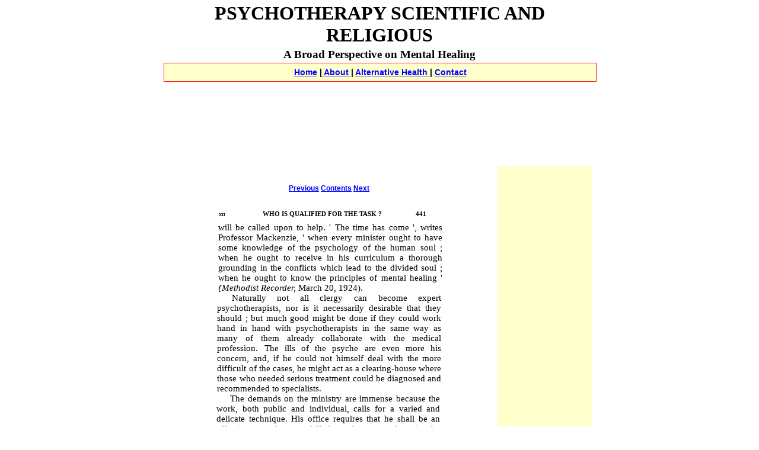

--- FILE ---
content_type: text/html
request_url: http://www.rodsmith.org.uk/psycho-therapy/scientific-religious%20-%200541.htm
body_size: 6589
content:
<!DOCTYPE HTML PUBLIC "-//W3C//DTD HTML 4.01 Transitional//EN" "http://www.w3.org/TR/html4/loose.dtd">
<html>
<head>
<meta name="description" content="An Extensive Broad based overview of Psychotherapy - online book">

<title>PSYCHOTHERAPY SCIENTIFIC AND RELIGIOUS</title>
<style type="text/css">
 .font0 { font:8.00pt "Arial", sans-serif; }
 .font1 { font:8.00pt "Times New Roman", serif; }
 .font2 { font:11.00pt "Times New Roman", serif; }
</style>
<link href="../rodsmith.css" rel="stylesheet" type="text/css">
<script type="text/javascript">
  var _gaq = _gaq || [];
  _gaq.push(['_setAccount', 'UA-1011316-5']);
  _gaq.push(['_trackPageview']);

  (function() {
    var ga = document.createElement('script'); ga.type = 'text/javascript'; ga.async = true;
    ga.src = ('https:' == document.location.protocol ? 'https://ssl' : 'http://www') + '.google-analytics.com/ga.js';
    var s = document.getElementsByTagName('script')[0]; s.parentNode.insertBefore(ga, s);
  })();
</script>
</head>
<body>
<div  class="lyrics1">
<h1> PSYCHOTHERAPY SCIENTIFIC AND RELIGIOUS</h1>
<h3> A Broad Perspective on Mental Healing </h3>
<div class="mainlinkCopy">
<a href="../index.htm">Home</a> |<a href="../about.htm"> About </a> | <a href="../alternative-health.htm">Alternative Health </a> | <a href="../contact.htm">Contact</a></div>
<script type="text/javascript"><!--
google_ad_client = "pub-0932864282821110";
/* RS 728x15, created 16/10/09 */
google_ad_slot = "4796949400";
google_ad_width = 728;
google_ad_height = 15;
//-->
</script>
<script type="text/javascript"
src="http://pagead2.googlesyndication.com/pagead/show_ads.js">
</script>
<br><br>
<div align="center">
<script type="text/javascript"><!--
google_ad_client = "pub-0932864282821110";
/* RS 728x90, created 16/10/09 */
google_ad_slot = "4733570148";
google_ad_width = 728;
google_ad_height = 90;
//-->
</script>
<script type="text/javascript"
src="http://pagead2.googlesyndication.com/pagead/show_ads.js">
</script>
</div>
<div class="floatright">
<script type="text/javascript"><!--
google_ad_client = "pub-0932864282821110";
/* RS 160x600, created 16/10/09 */
google_ad_slot = "7351864644";
google_ad_width = 160;
google_ad_height = 600;
//-->
</script>
<script type="text/javascript"
src="http://pagead2.googlesyndication.com/pagead/show_ads.js">
</script></div><br><br>
<div class="navs" STYLE="text-align:center"><A HREF="scientific-religious - 0540.htm">Previous</A> <A HREF="index.html">Contents</A> <A HREF="scientific-religious - 0542.htm">Next</A></DIV>
<table align="center" border="0" cellspacing="0" cellpadding="0" style="table-layout:fixed; width:358.32pt; height:554.88pt;">
<tr>
<td valign="top" style=" width:0.00pt; height:0.00pt;"></td>
<td valign="top" style=" width:358.32pt; height:0.00pt;"></td>
<td valign="top" style=" width:0.00pt; height:0.00pt;"></td></tr>

<tr valign="top">
<td valign="top" style=" width:0.00pt;"></td>
<td valign="top" style=" width:358.32pt;">
<div style=" width:358.32pt; height:482.76pt;">
<div style=" padding:0.00pt 0.00pt 0.00pt 39.24pt; text-align:left;"><span class=font1 style=" font-variant: small-caps;"><b>xii</b><span class=font0><b>&nbsp; &nbsp; &nbsp; &nbsp; &nbsp; &nbsp; &nbsp; &nbsp; &nbsp; &nbsp; &nbsp;</b></span><span style=" font-variant: normal;"><b>WHO IS  QUALIFIED  FOR THE  TASK ?</b></span><span class=font0 style=" font-variant: normal;"><b>&nbsp; &nbsp; &nbsp; &nbsp; &nbsp; &nbsp; &nbsp; &nbsp; &nbsp; &nbsp;</b></span><span style=" font-variant: normal;"><b>441</b></span></span></div>
<div style=" padding:6.48pt 36.12pt 0.00pt 38.52pt; text-align:justify;"><span class=font2 style=" line-height:13.08pt;">will be called upon to help. ' The time has come ', writes Professor Mackenzie, ' when every minister ought to have some knowledge of the psychology of the human soul ; when he ought to receive in his curriculum a thorough grounding in the conflicts which lead to the divided soul ; when he ought to know the principles of mental healing ' <i>{Methodist Recorder, </i>March 20, 1924).</span></div>
<div style=" padding:0.00pt 37.44pt 0.00pt 37.44pt; text-align:justify; text-indent:18.12pt;"><span class=font2 style=" line-height:13.08pt;">Naturally not all clergy can become expert psychotherapists, nor is it necessarily desirable that they should ; but much good might be done if they could work hand in hand with psychotherapists in the same way as many of them already collaborate with the medical profession. The ills of the psyche are even more his concern, and, if he could not himself deal with the more difficult of the cases, he might act as a clearing-house where those who needed serious treatment could be diagnosed and recommended to specialists.</span></div>
<div style=" padding:0.00pt 39.00pt 0.00pt 36.36pt; text-align:justify; text-indent:17.52pt;"><span class=font2 style=" line-height:13.08pt;">The demands on the ministry are immense because the work, both public and individual, calls for a varied and delicate technique. His office requires that he shall be an effective preacher, a skilled teacher, an adept in the management of public worship, a competent scholar and theologian ; it also demands of him the knowledge, tact, and skill of the trained physician of souls, able to guide the spiritual and moral life of those whose ' cure' is laid upon him. ' Not that we are sufficient of ourselves, to account anything as from ourselves; but our sufficiency is from God.' In that spirit the Christian minister will seek to equip himself as far as possible with the special knowledge and skill appropriate to each of the two main branches of his work, his public and private ministrations. He must know how to attempt both if he is to fulfil his duty of feeding the flock entrusted to him and of seeking the lost; and he must be prepared to go on learning all his life.</span></div>
<div style=" padding:0.84pt 0.00pt 0.00pt 280.68pt; text-align:left;"><span class=font1><b>2 F</b></span></div></div></td>
<td valign="top" style=" width:0.00pt;"></td></tr>

<tr>
<td valign="top" style=" width:0.00pt; height:0.00pt;"></td>
<td valign="top" style=" width:358.32pt; height:0.00pt;"></td>
<td valign="top" style=" width:0.00pt; height:0.00pt;"></td></tr>
</table>
<div align="center"><script type="text/javascript"><!--
google_ad_client = "pub-0932864282821110";
/* RS 728x90, created 16/10/09 */
google_ad_slot = "4733570148";
google_ad_width = 728;
google_ad_height = 90;
//-->
</script>
<script type="text/javascript"
src="http://pagead2.googlesyndication.com/pagead/show_ads.js">
</script></div>
</div></body></html>

--- FILE ---
content_type: text/html; charset=utf-8
request_url: https://www.google.com/recaptcha/api2/aframe
body_size: 268
content:
<!DOCTYPE HTML><html><head><meta http-equiv="content-type" content="text/html; charset=UTF-8"></head><body><script nonce="BaXL0bKtlgKYcH_3WNsAWA">/** Anti-fraud and anti-abuse applications only. See google.com/recaptcha */ try{var clients={'sodar':'https://pagead2.googlesyndication.com/pagead/sodar?'};window.addEventListener("message",function(a){try{if(a.source===window.parent){var b=JSON.parse(a.data);var c=clients[b['id']];if(c){var d=document.createElement('img');d.src=c+b['params']+'&rc='+(localStorage.getItem("rc::a")?sessionStorage.getItem("rc::b"):"");window.document.body.appendChild(d);sessionStorage.setItem("rc::e",parseInt(sessionStorage.getItem("rc::e")||0)+1);localStorage.setItem("rc::h",'1769426638317');}}}catch(b){}});window.parent.postMessage("_grecaptcha_ready", "*");}catch(b){}</script></body></html>